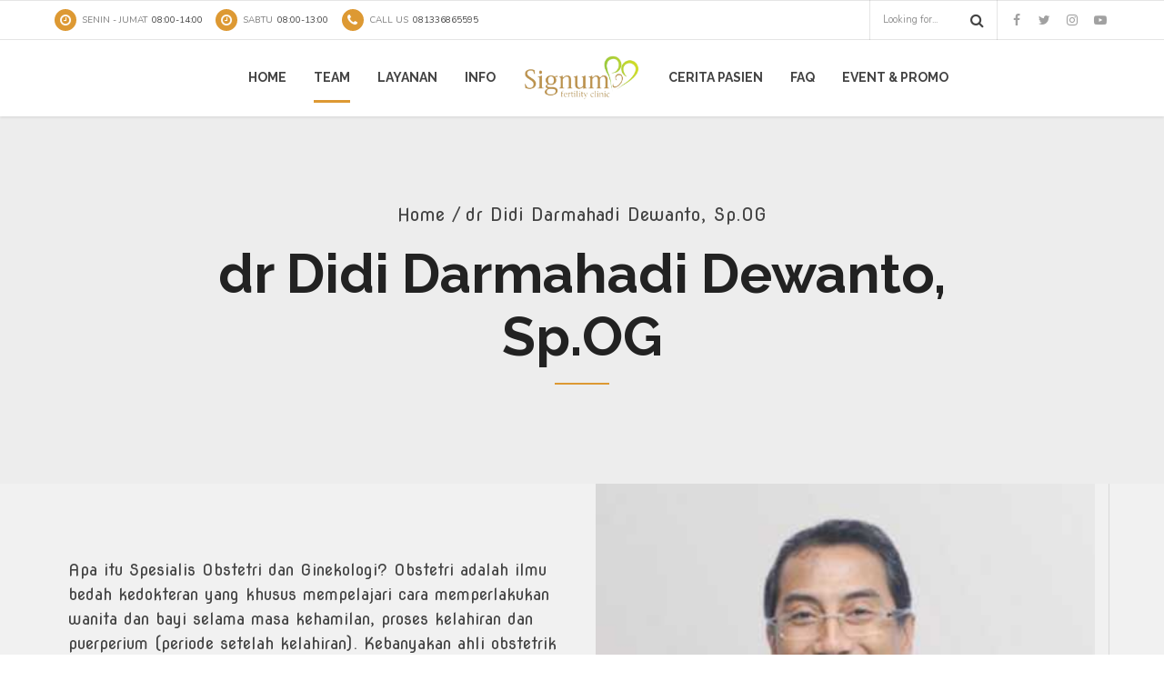

--- FILE ---
content_type: text/html; charset=UTF-8
request_url: https://www.signumfertility.com/dr-didi-darmahadi-dewanto-sp-og/
body_size: 18037
content:
<!DOCTYPE html>
<html class="no-js" lang="en-US" data-bt-theme="Medicare 1.3.2">
<head>
	
			<meta charset="UTF-8">
		<meta name="viewport" content="width=device-width, initial-scale=1, maximum-scale=1, user-scalable=no">
		<meta name="mobile-web-app-capable" content="yes">
		<meta name="apple-mobile-web-app-capable" content="yes"><title>dr Didi Darmahadi Dewanto, Sp.OG &#8211; Signumfertility.com</title>
<link rel='dns-prefetch' href='//www.signumfertility.com' />
<link rel='dns-prefetch' href='//www.googletagmanager.com' />
<link rel='dns-prefetch' href='//fonts.googleapis.com' />
<link rel='dns-prefetch' href='//s.w.org' />
<link rel="alternate" type="application/rss+xml" title="Signumfertility.com &raquo; Feed" href="https://www.signumfertility.com/feed/" />
<link rel="alternate" type="application/rss+xml" title="Signumfertility.com &raquo; Comments Feed" href="https://www.signumfertility.com/comments/feed/" />
		<script type="text/javascript">
			window._wpemojiSettings = {"baseUrl":"https:\/\/s.w.org\/images\/core\/emoji\/13.0.1\/72x72\/","ext":".png","svgUrl":"https:\/\/s.w.org\/images\/core\/emoji\/13.0.1\/svg\/","svgExt":".svg","source":{"concatemoji":"https:\/\/www.signumfertility.com\/wp-includes\/js\/wp-emoji-release.min.js?ver=5.6.16"}};
			!function(e,a,t){var n,r,o,i=a.createElement("canvas"),p=i.getContext&&i.getContext("2d");function s(e,t){var a=String.fromCharCode;p.clearRect(0,0,i.width,i.height),p.fillText(a.apply(this,e),0,0);e=i.toDataURL();return p.clearRect(0,0,i.width,i.height),p.fillText(a.apply(this,t),0,0),e===i.toDataURL()}function c(e){var t=a.createElement("script");t.src=e,t.defer=t.type="text/javascript",a.getElementsByTagName("head")[0].appendChild(t)}for(o=Array("flag","emoji"),t.supports={everything:!0,everythingExceptFlag:!0},r=0;r<o.length;r++)t.supports[o[r]]=function(e){if(!p||!p.fillText)return!1;switch(p.textBaseline="top",p.font="600 32px Arial",e){case"flag":return s([127987,65039,8205,9895,65039],[127987,65039,8203,9895,65039])?!1:!s([55356,56826,55356,56819],[55356,56826,8203,55356,56819])&&!s([55356,57332,56128,56423,56128,56418,56128,56421,56128,56430,56128,56423,56128,56447],[55356,57332,8203,56128,56423,8203,56128,56418,8203,56128,56421,8203,56128,56430,8203,56128,56423,8203,56128,56447]);case"emoji":return!s([55357,56424,8205,55356,57212],[55357,56424,8203,55356,57212])}return!1}(o[r]),t.supports.everything=t.supports.everything&&t.supports[o[r]],"flag"!==o[r]&&(t.supports.everythingExceptFlag=t.supports.everythingExceptFlag&&t.supports[o[r]]);t.supports.everythingExceptFlag=t.supports.everythingExceptFlag&&!t.supports.flag,t.DOMReady=!1,t.readyCallback=function(){t.DOMReady=!0},t.supports.everything||(n=function(){t.readyCallback()},a.addEventListener?(a.addEventListener("DOMContentLoaded",n,!1),e.addEventListener("load",n,!1)):(e.attachEvent("onload",n),a.attachEvent("onreadystatechange",function(){"complete"===a.readyState&&t.readyCallback()})),(n=t.source||{}).concatemoji?c(n.concatemoji):n.wpemoji&&n.twemoji&&(c(n.twemoji),c(n.wpemoji)))}(window,document,window._wpemojiSettings);
		</script>
		<style type="text/css">
img.wp-smiley,
img.emoji {
	display: inline !important;
	border: none !important;
	box-shadow: none !important;
	height: 1em !important;
	width: 1em !important;
	margin: 0 .07em !important;
	vertical-align: -0.1em !important;
	background: none !important;
	padding: 0 !important;
}
</style>
	<link rel='stylesheet' id='wp-block-library-css'  href='https://www.signumfertility.com/wp-includes/css/dist/block-library/style.min.css?ver=5.6.16' type='text/css' media='all'  data-viewport-units-buggyfill='ignore' /><link rel='stylesheet' id='bt_bb_dummy-css'  href='https://www.signumfertility.com/wp-content/plugins/bold-page-builder/css/front_end/dummy.css?ver=5.6.16' type='text/css' media='all'  data-viewport-units-buggyfill='ignore' /><link rel='stylesheet' id='contact-form-7-css'  href='https://www.signumfertility.com/wp-content/plugins/contact-form-7/includes/css/styles.css?ver=5.0.4' type='text/css' media='all'  data-viewport-units-buggyfill='ignore' /><link rel='stylesheet' id='boldthemes_style_css-css'  href='https://www.signumfertility.com/wp-content/themes/medicare/style.crush.css?ver=5.6.16' type='text/css' media='screen'  data-viewport-units-buggyfill='ignore' /><style id='boldthemes_style_css-inline-css' type='text/css'>
a:hover{color:#dd9933;} select,input{font-family:Nunito;} body{font-family:Nunito;} h1,h2,h3,h4,h5,h6{font-family:Raleway;} a:hover{color:#dd9933;} .btLoader{border-right:2px solid #dd9933;} .btBreadCrumbs{font-family:Nova Round;} .btPageHeadline header .dash .headline:after{background:#dd9933;} .btAccentColorBackground{background-color:#dd9933!important;} .btAleternateColorBackground{background-color:#000000!important;} .topTools .btIconWidgetIcon:hover .btIco .btIcoHolder em,.btIconWidget .btIconWidgetIcon:hover .btIco .btIcoHolder em{color:#dd9933!important;} .menuPort{font-family:Raleway;} .menuPort nav ul li a:hover{color:#dd9933!important;} .menuPort nav>ul>li.menu-item-has-children>a:before{border-bottom:6px solid #dd9933;} .btMenuHorizontal .menuPort nav>ul>li.current-menu-ancestor>a,.btMenuHorizontal .menuPort nav>ul>li.current-menu-item>a{-webkit-box-shadow:0 -3px 0 0 #dd9933 inset;box-shadow:0 -3px 0 0 #dd9933 inset;} .btMenuHorizontal .menuPort nav>ul>li>ul li.current-menu-ancestor>a,.btMenuHorizontal .menuPort nav>ul>li>ul li.current-menu-item>a{color:#dd9933!important;} .btMenuVertical nav li.current-menu-ancestor>a,.btMenuVertical nav li.current-menu-item>a{color:#dd9933!important;} .subToggler:before{color:#dd9933;} body.btMenuHorizontal .menuPort ul ul li:first-child>a{border-top:3px solid #dd9933;} body.btMenuHorizontal .menuPort>nav>ul>li.btMenuWideDropdown>ul>li>a,body.btMenuHorizontal .menuPort>nav>ul>li.btMenuWideDropdown>ul>li:first-child>a{border-top:3px solid #dd9933;} .btVerticalMenuTrigger:hover .btIco:before,.btVerticalMenuTrigger:hover .btIco:after{border-top-color:#dd9933;} .btVerticalMenuTrigger:hover .btIco .btIcoHolder:after{border-top-color:#dd9933;} @media (min-width:1200px){.btMenuVerticalOn .btVerticalMenuTrigger .btIco a:before{color:#dd9933!important;} }.topBar .widget_search button:hover:before,.topBarInMenu .widget_search button:hover:before{color:#dd9933;} .btDarkSkin .topBar .widget_search button:hover:before,.btDarkSkin .topBarInMenu .widget_search button:hover:before,.btLightSkin .btDarkSkin .topBar .widget_search button:hover:before,.btLightSkin .btDarkSkin .topBarInMenu .widget_search button:hover:before{color:#dd9933;} .btLightSkin button:hover:before,.btDarkSkin .btLightSkin button:hover:before{color:#dd9933;} .topBarInLogoAreaCell{border:0 solid #dd9933;} .topBarInLogoAreaCell .btSpecialHeaderIcon .btIconWidgetIcon .btIco .btIcoHolder:before,.topBarInLogoAreaCell .btSpecialHeaderIcon .btIconWidgetIcon .btIco .btIcoHolder:after{color:#000000;} .topTools.btTopToolsLeft .btIco .btIcoHolder{background-color:#dd9933;} .topTools.btTopToolsLeft .btIco .btIcoHolder:hover{background-color:#000000;} .topTools.btTopToolsLeft .btSpecialHeaderIcon .btIco .btIcoHolder{background-color:#000000;} .topTools.btTopToolsLeft .btSpecialHeaderIcon .btIco .btIcoHolder:hover{background-color:#dd9933;} .infoToggler:before{background-color:#dd9933;border:1px solid #dd9933;} .infoToggler:after{color:#dd9933;border:1px solid #dd9933;} .infoToggler.on:after{background-color:#dd9933;} .infoToggler.on:before{color:#dd9933;} .btSiteFooter .menu li.btPageTop a:after{color:#000000;} .btSiteFooter .menu a:hover{color:#dd9933;} .btCustomMenu ul li a:hover{color:#dd9933;} .btCustomMenu ul li.btPageTop a:after{color:#000000;} .btInlineFooterMenu.btCustomMenu ul li>a{color:#dd9933;} .btFooterWrap.btDarkSkin .btBox h4 .headline a:hover,.btFooterWrap.btLightSkin .btBox h4 .headline a:hover{color:#dd9933;} .sticky .headline{color:#dd9933;} .headline a{color:#dd9933;} .single-portfolio h1,.single-post h1,.single-portfolio h2,.single-post h2{color:#dd9933;} .portfolioItem dt,.btPortfolioSingleItemColumns dt{color:#dd9933;} .btArticleListItem.btBlogColumnView .btArticleListBodyAuthor a,.btPostSingleItemColumns .btArticleListBodyAuthor a{color:#dd9933!important;} .commentTxt p.edit-link a:hover,.commentTxt p.reply a:hover{color:#dd9933;} .btBox>h4{font-family:Nova Round;} .btBox>h4:after{background-color:#dd9933;} .btBox ul li a:hover{color:#dd9933;} .btBox.widget_calendar table caption{background:#dd9933;font-family:Raleway;} .btBox.widget_archive ul li a:hover,.btBox.widget_categories ul li a:hover,.btCustomMenu ul li a:hover{border-bottom:1px solid #dd9933;} .btDarkSkin .btBox.widget_archive ul li a:hover,.btLightSkin .btDarkSkin .btBox.widget_archive ul li a:hover,.btDarkSkin .btBox.widget_categories ul li a:hover,.btLightSkin .btDarkSkin .btBox.widget_categories ul li a:hover{border-bottom:1px solid #dd9933;} .btBox.widget_rss li a.rsswidget{font-family:Raleway;} .btBox.widget_rss li cite:before{color:#dd9933;} .btBox .btSearch button,.btBox .btSearch input[type=submit],form.woocommerce-product-search button,form.woocommerce-product-search input[type=submit]{background:#dd9933;} .btBox .btSearch button:hover,form.woocommerce-product-search button:hover{background:#a8701c;} form.wpcf7-form input[type="text"],form.wpcf7-form input[type="password"],form.wpcf7-form input[type="email"],form.wpcf7-form input[type="date"],form.wpcf7-form textarea,form.wpcf7-form .fancy-select .trigger{font-family:Nunito;} form.wpcf7-form input[type="text"]:focus,form.wpcf7-form input[type="password"]:focus,form.wpcf7-form input[type="email"]:focus,form.wpcf7-form input[type="date"]:focus,form.wpcf7-form textarea:focus,form.wpcf7-form .fancy-select .trigger.open{-webkit-box-shadow:0 0 0 2px #dd9933 inset;box-shadow:0 0 0 2px #dd9933 inset;} form.wpcf7-form p span.required:after,form.wpcf7-form p span.bt_bb_required:after{color:#dd9933!important;} form.wpcf7-form .wpcf7-submit{background-color:#dd9933;} form.wpcf7-form .wpcf7-submit:hover{background:#000000;} .fancy-select ul.options>li:hover{color:#dd9933;} .btBox .tagcloud a,.btTags ul a{background:#dd9933;} .btBox .tagcloud a:hover,.btTags ul a:hover{background:#a8701c;} .recentTweets small:before{color:#dd9933;} .btContentHolder blockquote{font-family:Nunito;} .btContentHolder table tr th,.btContentHolder table thead tr th{background:#dd9933;} .post-password-form input[type="submit"]{background:#dd9933;font-family:Raleway;} .btPagination .paging a:hover:after{background:#dd9933;} .articleSideGutter a{color:#dd9933;} .comment-respond .btnOutline button[type="submit"]{font-family:Raleway;} a#cancel-comment-reply-link{font-family:Nunito;} a#cancel-comment-reply-link:hover{color:#dd9933;} span.btHighlight{background-color:#dd9933;} a.btContinueReading{background:#dd9933;} a.btContinueReading:hover{background:#a8701c;} .btIco .btIcoHolder:before,.btIco .btIcoHolder:after{color:#dd9933;} .btDarkSkin .btTopToolsRight .btIconWidget:hover .btIco .btIcoHolder:before,.btDarkSkin .btTopToolsRight .btIconWidget:hover .btIco .btIcoHolder:after,.btLightSkin .btDarkSkin .btTopToolsRight .btIconWidget:hover .btIco .btIcoHolder:before,.btLightSkin .btDarkSkin .btTopToolsRight .btIconWidget:hover .btIco .btIcoHolder:after{color:#dd9933;} .btLightSkin .btTopToolsRight .btIconWidget:hover .btIco .btIcoHolder:before,.btLightSkin .btTopToolsRight .btIconWidget:hover .btIco .btIcoHolder:after,.btDarkSkin .btLightSkin .btTopToolsRight .btIconWidget:hover .btIco .btIcoHolder:before,.btDarkSkin .btLightSkin .btTopToolsRight .btIconWidget:hover .btIco .btIcoHolder:after{color:#dd9933;} .btIco.btIcoWhiteType .btIcoHolder em{color:#dd9933;} .btIco.btIcoFilledType.btIcoAccentColor .btIcoHolder em,.btIco.btIcoOutlineType.btIcoAccentColor:hover .btIcoHolder em{-webkit-box-shadow:0 0 0 1em #dd9933 inset;box-shadow:0 0 0 1em #dd9933 inset;} .btIco.btIcoFilledType.btIcoAccentColor:hover .btIcoHolder em,.btIco.btIcoOutlineType.btIcoAccentColor .btIcoHolder em{-webkit-box-shadow:0 0 0 1px #dd9933 inset;box-shadow:0 0 0 1px #dd9933 inset;} .btIco.btIcoFilledType.btIcoAccentColor:hover .btIcoHolder:before,.btIco.btIcoFilledType.btIcoAccentColor:hover .btIcoHolder:after,.btIco.btIcoOutlineType.btIcoAccentColor .btIcoHolder:before,.btIco.btIcoOutlineType.btIcoAccentColor .btIcoHolder:after{color:#dd9933;} .btIco.btIcoFilledType.btIcoAccentColor.btIcoBigSize:hover .btIcoHolder em,.btIco.btIcoOutlineType.btIcoAccentColor.btIcoBigSize .btIcoHolder em{-webkit-box-shadow:0 0 0 2px #dd9933 inset;box-shadow:0 0 0 2px #dd9933 inset;} .btIco.btIcoFilledType.btIcoAlterColor .btIcoHolder em,.btIco.btIcoOutlineType.btIcoAlterColor:hover .btIcoHolder em{-webkit-box-shadow:0 0 0 1em #000000 inset;box-shadow:0 0 0 1em #000000 inset;} .btIco.btIcoFilledType.btIcoAlterColor:hover .btIcoHolder em,.btIco.btIcoOutlineType.btIcoAlterColor .btIcoHolder em{-webkit-box-shadow:0 0 0 1px #000000 inset;box-shadow:0 0 0 1px #000000 inset;} .btIco.btIcoFilledType.btIcoAlterColor:hover .btIcoHolder:before,.btIco.btIcoFilledType.btIcoAlterColor:hover .btIcoHolder:after,.btIco.btIcoOutlineType.btIcoAlterColor .btIcoHolder:before,.btIco.btIcoOutlineType.btIcoAlterColor .btIcoHolder:after{color:#000000;} .btIco.btIcoFilledType.btIcoAlterColor.btIcoBigSize:hover .btIcoHolder em,.btIco.btIcoOutlineType.btIcoAlterColor.btIcoBigSize .btIcoHolder em{-webkit-box-shadow:0 0 0 2px #000000 inset;box-shadow:0 0 0 2px #000000 inset;} .btLightSkin .btIco.btIcoDefaultType.btIcoAccentColor .btIcoHolder:before,.btLightSkin .btIco.btIcoDefaultType.btIcoAccentColor .btIcoHolder:after,.btLightSkin .btIco.btIcoDefaultType.btIcoDefaultColor:hover .btIcoHolder:before,.btLightSkin .btIco.btIcoDefaultType.btIcoDefaultColor:hover .btIcoHolder:after,.btDarkSkin .btLightSkin .btIco.btIcoDefaultType.btIcoAccentColor .btIcoHolder:before,.btDarkSkin .btLightSkin .btIco.btIcoDefaultType.btIcoAccentColor .btIcoHolder:after,.btDarkSkin .btLightSkin .btIco.btIcoDefaultType.btIcoDefaultColor:hover .btIcoHolder:before,.btDarkSkin .btLightSkin .btIco.btIcoDefaultType.btIcoDefaultColor:hover .btIcoHolder:after,.btDarkSkin .btIco.btIcoDefaultType.btIcoAccentColor .btIcoHolder:before,.btDarkSkin .btIco.btIcoDefaultType.btIcoAccentColor .btIcoHolder:after,.btDarkSkin .btIco.btIcoDefaultType.btIcoDefaultColor:hover .btIcoHolder:before,.btDarkSkin .btIco.btIcoDefaultType.btIcoDefaultColor:hover .btIcoHolder:after,.btLightSkin .btDarkSkin .btIco.btIcoDefaultType.btIcoAccentColor .btIcoHolder:before,.btLightSkin .btDarkSkin .btIco.btIcoDefaultType.btIcoAccentColor .btIcoHolder:after,.btLightSkin .btDarkSkin .btIco.btIcoDefaultType.btIcoDefaultColor:hover .btIcoHolder:before,.btLightSkin .btDarkSkin .btIco.btIcoDefaultType.btIcoDefaultColor:hover .btIcoHolder:after{color:#dd9933;} .btLightSkin .btIco.btIcoDefaultType.btIcoAlterColor .btIcoHolder:before,.btLightSkin .btIco.btIcoDefaultType.btIcoAlterColor .btIcoHolder:after,.btLightSkin .btIco.btIcoDefaultType.btIcoDefaultColor:hover .btIcoHolder:before,.btLightSkin .btIco.btIcoDefaultType.btIcoDefaultColor:hover .btIcoHolder:after,.btDarkSkin .btLightSkin .btIco.btIcoDefaultType.btIcoAlterColor .btIcoHolder:before,.btDarkSkin .btLightSkin .btIco.btIcoDefaultType.btIcoAlterColor .btIcoHolder:after,.btDarkSkin .btLightSkin .btIco.btIcoDefaultType.btIcoDefaultColor:hover .btIcoHolder:before,.btDarkSkin .btLightSkin .btIco.btIcoDefaultType.btIcoDefaultColor:hover .btIcoHolder:after,.btDarkSkin .btIco.btIcoDefaultType.btIcoAlterColor .btIcoHolder:before,.btDarkSkin .btIco.btIcoDefaultType.btIcoAlterColor .btIcoHolder:after,.btDarkSkin .btIco.btIcoDefaultType.btIcoDefaultColor:hover .btIcoHolder:before,.btDarkSkin .btIco.btIcoDefaultType.btIcoDefaultColor:hover .btIcoHolder:after,.btLightSkin .btDarkSkin .btIco.btIcoDefaultType.btIcoAlterColor .btIcoHolder:before,.btLightSkin .btDarkSkin .btIco.btIcoDefaultType.btIcoAlterColor .btIcoHolder:after,.btLightSkin .btDarkSkin .btIco.btIcoDefaultType.btIcoDefaultColor:hover .btIcoHolder:before,.btLightSkin .btDarkSkin .btIco.btIcoDefaultType.btIcoDefaultColor:hover .btIcoHolder:after{color:#000000;} .btAccentColorBackground .btIco.btIcoDefaultType.btIcoDefaultColor:hover .btIcoHolder:before,.btAccentColorBackground .btIco.btIcoDefaultType.btIcoDefaultColor:hover .btIcoHolder:after{color:#000000!important;} .btIcoAccentColor span{color:#dd9933;} .btIcoAlterColor span{color:#000000;} .btIcoDefaultColor:hover span{color:#dd9933;} .btCircleIcon.btAccentColorCircle.btFilledCircle,.btCircleIcon.btAccentColorCircle.btFilledCircle:hover{border-color:#dd9933;background-color:#dd9933;} .btCircleIcon.btAccentColorCircle.btHollowCircle,.btCircleIcon.btAccentColorCircle.btHollowCircle:hover{border-color:#dd9933;color:#dd9933;} .btCircleIcon.btAlternateColorCircle.btFilledCircle,.btCircleIcon.btAlternateColorCircle.btFilledCircle:hover{border-color:#000000;background-color:#000000;} .btCircleIcon.btAlternateColorCircle.btHollowCircle,.btCircleIcon.btAlternateColorCircle.btHollowCircle:hover{border-color:#000000;color:#000000;} .btnFilledStyle.btnAccentColor,.btnOutlineStyle.btnAccentColor:hover{background-color:#dd9933;border:2px solid #dd9933;} .btnFilledStyle.btnAlternateColor,.btnOutlineStyle.btnAlternateColor:hover{background-color:#000000;border:2px solid #000000;} .btnFilledStyle.btnAccentColor:hover{background-color:#a8701c;border:2px solid #a8701c;} .btnFilledStyle.btnAlternateColor:hover{background-color:#000000;border:2px solid #000000;} .btnOutlineStyle.btnAccentColor{border:2px solid #dd9933;color:#dd9933;} .btnOutlineStyle.btnAccentColor span,.btnOutlineStyle.btnAccentColor span:before,.btnOutlineStyle.btnAccentColor a,.btnOutlineStyle.btnAccentColor .btIco a:before,.btnOutlineStyle.btnAccentColor button{color:#dd9933!important;} .btnOutlineStyle.btnAlternateColor{border:2px solid #000000;color:#000000;} .btnOutlineStyle.btnAlternateColor span,.btnOutlineStyle.btnAlternateColor span:before,.btnOutlineStyle.btnAlternateColor a,.btnOutlineStyle.btnAlternateColor .btIco a:before,.btnOutlineStyle.btnAlternateColor button{color:#000000!important;} .btnBorderlessStyle.btnAccentColor span,.btnBorderlessStyle.btnNormalColor:hover span,.btnBorderlessStyle.btnAccentColor span:before,.btnBorderlessStyle.btnNormalColor:hover span:before,.btnBorderlessStyle.btnAccentColor a,.btnBorderlessStyle.btnNormalColor:hover a,.btnBorderlessStyle.btnAccentColor .btIco a:before,.btnBorderlessStyle.btnNormalColor:hover .btIco a:before,.btnBorderlessStyle.btnAccentColor button,.btnBorderlessStyle.btnNormalColor:hover button{color:#dd9933;} .btnBorderlessStyle.btnAlternateColor span,.btnBorderlessStyle.btnAlternateColor span:before,.btnBorderlessStyle.btnAlternateColor a,.btnBorderlessStyle.btnAlternateColor .btIco a:before,.btnBorderlessStyle.btnAlternateColor button{color:#000000;} .btCounterHolder{font-family:Raleway;} .btProgressContent .btProgressAnim{background-color:#dd9933;} .btProgressBarLineStyle .btProgressContent .btProgressAnim{color:#dd9933;border-bottom:4px solid #dd9933;} .captionTxt:before{color:#dd9933;} .btPriceTable .btPriceTableHeader{background:#dd9933;} .btLightSkin .btDarkSkin .btPriceTableSticker,.btDarkSkin .btLightSkin .btDarkSkin .btPriceTableSticker{background:#000000;} .btDarkSkin .btDarkSkin .btPriceTableSticker,.btLightSkin .btDarkSkin .btDarkSkin .btPriceTableSticker{color:#dd9933;} .header .btSuperTitle{font-family:Nova Round;} .header .btSubTitle{font-family:Nunito;} .btLightSkin .btAlternateDash.btDash .dash:after,.btLightSkin .btAlternateDash.btDash .dash:before,.btDarkSkin .btLightSkin .btAlternateDash.btDash .dash:after,.btDarkSkin .btLightSkin .btAlternateDash.btDash .dash:before,.btDarkSkin .btAlternateDash.btDash .dash:after,.btDarkSkin .btAlternateDash.btDash .dash:before,.btLightSkin .btDarkSkin .btAlternateDash.btDash .dash:after,.btLightSkin .btDarkSkin .btAlternateDash.btDash .dash:before{-webkit-box-shadow:0 2px 0 0 #000000 inset;box-shadow:0 2px 0 0 #000000 inset;} .btLightSkin .btAccentDash.btDash .dash:after,.btLightSkin .btAccentDash.btDash .dash:before,.btDarkSkin .btLightSkin .btAccentDash.btDash .dash:after,.btDarkSkin .btLightSkin .btAccentDash.btDash .dash:before,.btDarkSkin .btAccentDash.btDash .dash:after,.btDarkSkin .btAccentDash.btDash .dash:before,.btLightSkin .btDarkSkin .btAccentDash.btDash .dash:after,.btLightSkin .btDarkSkin .btAccentDash.btDash .dash:before{-webkit-box-shadow:0 2px 0 0 #dd9933 inset;box-shadow:0 2px 0 0 #dd9933 inset;} .header.small .dash:after,.header.small .dash:before{-webkit-box-shadow:0 1px 0 0 #dd9933 inset;box-shadow:0 1px 0 0 #dd9933 inset;} .btGridContent .header .btSuperTitle a:hover{color:#dd9933;} .btCatFilter{font-family:Raleway;} .btCatFilter .btCatFilterItem:after{background:#dd9933;} .btCatFilter .btCatFilterItem:hover{color:#dd9933;} .btMediaBox.btQuote,.btMediaBox.btLink{background-color:#dd9933;} h4.nbs.nsPrev a:hover:before,h4.nbs.nsNext a:hover:after{background-color:#dd9933;} .btGhost h4.nbs.nsPrev a:hover:before,.btGhost h4.nbs.nsNext a:hover:after{background-color:#dd9933!important;} .slided .slick-dots li.slick-active button,.slided .slick-dots li.slick-active button:hover,.btDarkSkin .slided .slick-dots li.slick-active button,.btLightSkin .btDarkSkin .slided .slick-dots li.slick-active button,.btDarkSkin .slided .slick-dots li.slick-active button:hover,.btLightSkin .btDarkSkin .slided .slick-dots li.slick-active button:hover{background-color:#dd9933;} .btGetInfo{background:#dd9933;} .btCloseGhost .btIco .btIcoHolder:after{color:#dd9933;} .btInfoBarMeta p strong{color:#dd9933;} .btLightSkin .tabsHeader li.on span,.btDarkSkin .btLightSkin .tabsHeader li.on span,.btLightSkin .tabsHeader li.on a,.btDarkSkin .btLightSkin .tabsHeader li.on a{-webkit-box-shadow:0 -2px 0 0 #dd9933 inset;box-shadow:0 -2px 0 0 #dd9933 inset;} .btLightSkin .tabsVertical .tabAccordionTitle.on,.btDarkSkin .btLightSkin .tabsVertical .tabAccordionTitle.on,.btDarkSkin .tabsVertical .tabAccordionTitle.on,.btLightSkin .btDarkSkin .tabsVertical .tabAccordionTitle.on{background-color:#dd9933;-webkit-box-shadow:-52px 0 0 #a8701c inset;box-shadow:-52px 0 0 #a8701c inset;} .tabsVertical .tabAccordionTitle:before{color:#dd9933;} .tabAccordionTitle.on{background:#dd9933;} .btSingleLatestPostFooter a.btArticleComments{border-left:1px solid #dd9933;} .demos span{background-color:#dd9933;} .btWorkingHoursInnerLink a{background-color:#000000;} .btWorkingHoursInnerLink a:hover{background-color:#dd9933;} .btDarkSkin .btGoogleMapsWrap,.btLightSkin .btDarkSkin .btGoogleMapsWrap{background-color:#000000;} span.btInfoPaneToggler{background-color:#dd9933;} input[type="text"],input[type="password"],input[type="email"],input[type="date"],input[type="tel"],textarea,.fancy-select .trigger,.select2-container .select2-choice{font-family:Nunito;} input[type="text"]:focus,input[type="password"]:focus,input[type="email"]:focus,input[type="tel"]:focus,textarea:focus,.fancy-select .trigger.open,.select2-container.select2-dropdown-open .select2-choice{-webkit-box-shadow:0 0 0 2px #dd9933 inset;box-shadow:0 0 0 2px #dd9933 inset;} .btSpecTypeDropdown .fancy-select .trigger.open{-webkit-box-shadow:0 0 0 2px #dd9933 inset;box-shadow:0 0 0 2px #dd9933 inset;} .wCheckBox:before{background-color:#dd9933;} .btCustomList li a:before{color:#dd9933;} .btCustomList li a:hover:before{background-color:#dd9933;} .btLightSkin .btCustomList li a:hover,.btDarkSkin .btLightSkin .btCustomList li a:hover,.btDarkSkin .btCustomList li a:hover,.btLightSkin .btDarkSkin .btCustomList li a:hover{background-color:#dd9933;} .btLightSkin .btCustomList li a:hover:before,.btDarkSkin .btLightSkin .btCustomList li a:hover:before,.btDarkSkin .btCustomList li a:hover:before,.btLightSkin .btDarkSkin .btCustomList li a:hover:before{background-color:#a8701c;} div.wpcf7-validation-errors{border-color:#dd9933;color:#dd9933;} .ui-datepicker.ui-widget,.btDatePicker#ui-datepicker-div{font-family:Nunito;} .ui-datepicker.ui-widget .ui-datepicker-header{background:#dd9933;} .ui-datepicker.ui-widget tbody tr td a.ui-state-default.ui-state-active{-webkit-box-shadow:0 0 0 20px #000000 inset;box-shadow:0 0 0 20px #000000 inset;} .ui-datepicker.ui-widget tbody tr td a.ui-state-default.ui-state-highlight{-webkit-box-shadow:0 0 0 20px #dd9933 inset;box-shadow:0 0 0 20px #dd9933 inset;} .ui-datepicker.ui-widget tbody tr td a.ui-state-default.ui-state-hover{-webkit-box-shadow:0 0 0 2px #dd9933 inset;box-shadow:0 0 0 2px #dd9933 inset;color:#dd9933;} .slick-dots li.slick-active button,.slick-dots li.slick-active button:hover{background-color:#dd9933!important;} button.slick-arrow{background:#dd9933;} button.slick-arrow:hover{background-color:#dd9933;} .btLightSkin button.slick-arrow:hover,.btDarkSkin .btLightSkin button.slick-arrow:hover,.btDarkSkin button.slick-arrow:hover,.btLightSkin .btDarkSkin button.slick-arrow:hover{background-color:#dd9933;} .bt_bb_arrows_size_large button.slick-arrow:after{-webkit-box-shadow:0 0 0 1px #dd9933 inset;box-shadow:0 0 0 1px #dd9933 inset;} .bt_bb_arrows_size_large button.slick-arrow:hover:after{-webkit-box-shadow:0 0 0 1em #dd9933 inset;box-shadow:0 0 0 1em #dd9933 inset;} .bt_bb_color_scheme_2 .bt_bb_arrows_size_large button.slick-arrow:hover:before,.bt_bb_color_scheme_5 .bt_bb_arrows_size_large button.slick-arrow:hover:before{color:#dd9933;} .wpcf7-form input:not([type='checkbox']):not([type='radio']).wpcf7-submit{font-family:Nunito;background:#dd9933;} .wpcf7-form input:not([type='checkbox']):not([type='radio']).wpcf7-submit:hover{background:#a8701c!important;} .wpcf7-form .btAlterSubmit input:not([type='checkbox']):not([type='radio']).wpcf7-submit{background:#000000;} .wpcf7-form .btAlterSubmit input:not([type='checkbox']):not([type='radio']).wpcf7-submit:hover{background:#000000!important;} div.wpcf7 .btSubscribe input[type='submit']{background:#dd9933!important;} div.wpcf7 .btFooterSubscribe input[type='submit']{background:#000000!important;} div.wpcf7 .btFooterSubscribe input[type='submit']:hover{background:#000000;} .bt_bb_progress_bar_advanced>p{font-family:Raleway;} .btLightSkin .bt_bb_features_table table thead tr th,.btDarkSkin .btLightSkin .bt_bb_features_table table thead tr th{border-bottom-color:#dd9933;} .btDarkSkin .bt_bb_features_table table thead tr th,.btLightSkin .btDarkSkin .bt_bb_features_table table thead tr th{border-bottom-color:#dd9933;} .bt_bb_features_table table tbody tr td .bt_bb_features_table_yes:after{color:#dd9933;} .bt_bb_masonry_image_grid .bt_bb_grid_item .bt_bb_grid_item_inner_image:after{color:#dd9933;} .bt_bb_post_grid_loader{border-right:2px solid #dd9933;} .bt_bb_post_grid_filter{font-family:Raleway;} .bt_bb_post_grid_filter .bt_bb_post_grid_filter_item:after{background:#dd9933;} .bt_bb_post_grid_filter .bt_bb_post_grid_filter_item:hover{color:#dd9933;} .bt_bb_masonry_portfolio_grid .bt_bb_masonry_post_grid_content .bt_bb_grid_item .bt_bb_grid_item_post_content .bt_bb_grid_item_category{font-family:Nova Round;} .bt_bb_masonry_portfolio_grid .bt_bb_masonry_post_grid_content .bt_bb_grid_item .bt_bb_grid_item_post_content .bt_bb_grid_item_post_title a{color:#dd9933;} .bt_bb_masonry_portfolio_grid .bt_bb_masonry_post_grid_content .bt_bb_grid_item .bt_bb_grid_item_post_content .bt_bb_grid_item_post_title:before{background:#000000;} .bt_bb_masonry_portfolio_grid .bt_bb_masonry_post_grid_content .bt_bb_grid_item .bt_bb_grid_item_post_content .bt_bb_grid_item_meta{font-family:Nunito;} .bt_bb_masonry_portfolio_grid .bt_bb_masonry_post_grid_content .bt_bb_grid_item .bt_bb_grid_item_post_content .bt_bb_grid_item_post_share .btIco:hover .btIcoHolder:after{color:#dd9933;} .bt_bb_masonry_portfolio_tiles .bt_bb_grid_item .bt_bb_grid_item_inner .bt_bb_grid_item_inner_content .bt_bb_grid_item_post_title:before{color:#dd9933;} .bt_bb_masonry_portfolio_tiles .bt_bb_grid_item .bt_bb_grid_item_inner .bt_bb_grid_item_inner_content .bt_bb_grid_item_post_title+.bt_bb_grid_item_post_excerpt:before{background:#000000;} .bt_bb_twitter .bt_bb_twitter_item a{color:#dd9933;} .bt_bb_slider .slick-dots li.slick-active button,.bt_bb_slider .slick-dots li.slick-active button:hover,.btDarkSkin .bt_bb_slider .slick-dots li.slick-active button,.btLightSkin .btDarkSkin .bt_bb_slider .slick-dots li.slick-active button,.btDarkSkin .bt_bb_slider .slick-dots li.slick-active button:hover,.btLightSkin .btDarkSkin .bt_bb_slider .slick-dots li.slick-active button:hover{background-color:#dd9933;} .mfp-gallery button.mfp-close{color:#dd9933;} .mfp-gallery button.mfp-arrow:hover{background:#dd9933;} .btSidebar .btIconWidget .btIconWidgetContent .btIconWidgetTitle{font-family:Raleway;} .btSidebar .btIconWidget.btSpecialHeaderIcon .btIconWidgetIcon .btIco .btIcoHolder:before,.btSidebar .btIconWidget.btSpecialHeaderIcon .btIconWidgetIcon .btIco .btIcoHolder:after{color:#dd9933;} .bt_bb_before_after_image .bt_bb_before_after_image-horizontal .bt_bb_before_after_image-handle:hover{background:#dd9933;} .bt_bb_before_after_image .bt_bb_before_after_image-container.active .bt_bb_before_after_image-handle{background:#dd9933;} .bt_bb_before_after_image .bt_bb_before_after_image_block{background:#dd9933;} .bt_bb_before_after_image .bt_bb_before_after_image_block .bt_bb_before_after_image_headline{font-family:Raleway;} .bt_bb_before_after_image .bt_bb_before_after_image_block .bt_bb_before_after_image_headline:after{background:#000000;} .mptt-shortcode-wrapper .mptt-shortcode-table tbody .mptt-event-container{background-color:#dd9933;} .mptt-shortcode-wrapper .mptt-shortcode-table tbody .mptt-event-container:hover{background-color:#000000;} .btAnimNav li.btAnimNavNext:hover,.btAnimNav li.btAnimNavPrev:hover{color:#dd9933;} .headline strong.animate{color:#000000;} .headline b.animate{color:#dd9933;} p.demo_store{background-color:#dd9933;} .woocommerce .woocommerce-error,.woocommerce .woocommerce-info,.woocommerce .woocommerce-message{border-top:2px solid #dd9933;} .woocommerce .woocommerce-info a:not(.button),.woocommerce .woocommerce-message a:not(.button){color:#dd9933;} .woocommerce .woocommerce-message{border-top-color:#dd9933;} .woocommerce .woocommerce-message:before{color:#dd9933;} .woocommerce .woocommerce-info{border-top-color:#dd9933;} .woocommerce .woocommerce-info:before{color:#dd9933;} .woocommerce div.product .stock{color:#dd9933;} nav.woocommerce-pagination ul li a:focus,nav.woocommerce-pagination ul li a:hover{background:#000000;} nav.woocommerce-pagination ul li a.next,nav.woocommerce-pagination ul li a.prev{background:#dd9933;} nav.woocommerce-pagination ul li a.next:hover,nav.woocommerce-pagination ul li a.prev:hover{background:#000000;} .woocommerce #respond input#submit,.woocommerce button.button.single_add_to_cart_button,.woocommerce .button.single_add_to_cart_button,.woocommerce input.button,.woocommerce button.button,.woocommerce .widget_price_filter .price_slider_amount .button,.woocommerce p.buttons a.button,.woocommerce .woocommerce-message a.button,button[name="calc_shipping"]{color:#dd9933;border:2px solid #dd9933;} .woocommerce #respond input#submit:hover,.woocommerce a.button:hover,.woocommerce button.button:hover,.woocommerce input.button:hover,.woocommerce p.buttons a.button:hover,.widget_price_filter .price_slider_amount .button:hover{background-color:#dd9933;} .woocommerce .woocommerce-message a.button,.woocommerce a.button.wc-forward,.woocommerce #review_form .form-submit input[type="submit"]#submit,.woocommerce .shop_table.cart td.actions input[type="submit"],.woocommerce .shop_table.cart td.actions button[type="submit"],.woocommerce .login input[type="submit"],.woocommerce input.button[name="register"],.woocommerce input.button[name="save_address"],.woocommerce p.buttons a.button{background-color:#dd9933;} .woocommerce .woocommerce-message a.button:hover,.woocommerce a.button.wc-forward:hover,.woocommerce #review_form .form-submit input[type="submit"]#submit:hover,.woocommerce .shop_table.cart td.actions input[type="submit"]:hover,.woocommerce .shop_table.cart td.actions button[type="submit"]:hover,.woocommerce .login input[type="submit"]:hover,.woocommerce input.button[name="register"]:hover,.woocommerce input.button[name="save_address"]:hover,.woocommerce p.buttons a.button:hover,button[name="calc_shipping"]:hover{background-color:#a8701c;border-color:#a8701c;} .woocommerce #respond input#submit.alt,.woocommerce a.button.alt,.woocommerce button.button.alt,.woocommerce input.button.alt{background-color:#dd9933;} .woocommerce #respond input#submit.alt:hover,.woocommerce a.button.alt:hover,.woocommerce button.button.alt:hover,.woocommerce input.button.alt:hover{color:#dd9933!important;} .woocommerce #respond input#submit.alt.disabled,.woocommerce #respond input#submit.alt.disabled:hover,.woocommerce #respond input#submit.alt:disabled,.woocommerce #respond input#submit.alt:disabled:hover,.woocommerce #respond input#submit.alt:disabled[disabled],.woocommerce #respond input#submit.alt:disabled[disabled]:hover,.woocommerce a.button.alt.disabled,.woocommerce a.button.alt.disabled:hover,.woocommerce a.button.alt:disabled,.woocommerce a.button.alt:disabled:hover,.woocommerce a.button.alt:disabled[disabled],.woocommerce a.button.alt:disabled[disabled]:hover,.woocommerce button.button.alt.disabled,.woocommerce button.button.alt.disabled:hover,.woocommerce button.button.alt:disabled,.woocommerce button.button.alt:disabled:hover,.woocommerce button.button.alt:disabled[disabled],.woocommerce button.button.alt:disabled[disabled]:hover,.woocommerce input.button.alt.disabled,.woocommerce input.button.alt.disabled:hover,.woocommerce input.button.alt:disabled,.woocommerce input.button.alt:disabled:hover,.woocommerce input.button.alt:disabled[disabled],.woocommerce input.button.alt:disabled[disabled]:hover{background-color:#dd9933;} .woocommerce .star-rating span:before{color:#dd9933;} .woocommerce p.stars a[class^="star-"].active:after,.woocommerce p.stars a[class^="star-"]:hover:after{color:#dd9933;} .btLightSkin.woocommerce ul.cart_list li .headline a:hover,.btDarkSkin .btLightSkin.woocommerce ul.cart_list li .headline a:hover,.btLightSkin.woocommerce ul.product_list_widget li .headline a:hover,.btDarkSkin .btLightSkin.woocommerce ul.product_list_widget li .headline a:hover,.btDarkSkin.woocommerce ul.cart_list li .headline a:hover,.btLightSkin .btDarkSkin.woocommerce ul.cart_list li .headline a:hover,.btDarkSkin.woocommerce ul.product_list_widget li .headline a:hover,.btLightSkin .btDarkSkin.woocommerce ul.product_list_widget li .headline a:hover{color:#dd9933;} .btFooterWrap.btDarkSkin ul.cart_list li .headline a:hover,.btFooterWrap.btLightSkin ul.cart_list li .headline a:hover,.btFooterWrap.btDarkSkin ul.product_list_widget li .headline a:hover,.btFooterWrap.btLightSkin ul.product_list_widget li .headline a:hover{color:#dd9933!important;} .woocommerce .widget_shopping_cart .total,.woocommerce.widget_shopping_cart .total{border-top:2px solid #dd9933;} .woocommerce .widget_shopping_cart .cart_list li a.remove:hover,.woocommerce.widget_shopping_cart .cart_list li a.remove:hover{background-color:#dd9933;} .woocommerce .widget_price_filter .ui-slider .ui-slider-handle{background-color:#dd9933;} .woocommerce-cart .cart-collaterals .cart_totals .discount td{color:#dd9933;} .woocommerce .product_meta .posted_in:before{color:#dd9933;} .woocommerce .product_meta .posted_in a{color:#dd9933;} .woocommerce form.woocommerce-product-search input[type="submit"]{background-color:#dd9933;} td.product-remove a.remove{color:#dd9933;border:1px solid #dd9933;} td.product-remove a.remove:hover{background-color:#dd9933;} .woocommerce .wc-proceed-to-checkout a.button{border:2px solid #dd9933;} .woocommerce p.lost_password:before{color:#dd9933;} .woocommerce form.login p.lost_password a:hover{color:#dd9933;} .woocommerce header.title .edit{color:#dd9933;} .woocommerce .widget_layered_nav ul li.chosen a:hover:before,.woocommerce .widget_layered_nav_filters ul li a:hover:before{background-color:#dd9933;} a.reset_variations:hover{color:#dd9933;} .btLightSkin.woocommerce .product .headline a:hover,.btDarkSkin .btLightSkin.woocommerce .product .headline a:hover,.btDarkSkin.woocommerce .product .headline a:hover,.btLightSkin .btDarkSkin.woocommerce .product .headline a:hover{color:#dd9933;} .woocommerce a.button.wc-backward{background-color:#dd9933;} .woocommerce a.button.wc-backward:hover{background-color:#a8701c;} .woocommerce-MyAccount-navigation ul{font-family:"Raleway";} .woocommerce-MyAccount-navigation ul li a:after{background:#dd9933;} .woocommerce-MyAccount-navigation ul li a:hover{color:#dd9933;} form fieldset legend{font-family:Raleway;} .btQuoteBooking .btContactNext{background-color:#dd9933;border:2px solid #dd9933;} .btQuoteBooking .btContactNext:hover,.btQuoteBooking .btContactNext:active{background-color:#a8701c;border:2px solid #a8701c;} .btQuoteBooking .btQuoteSwitch:hover{-webkit-box-shadow:0 0 0 #dd9933 inset,0 1px 5px rgba(0,0,0,.2);box-shadow:0 0 0 #dd9933 inset,0 1px 5px rgba(0,0,0,.2);} .btQuoteBooking .btQuoteSwitch.on .btQuoteSwitchInner{background:#dd9933;} .btQuoteBooking input[type="text"],.btQuoteBooking input[type="email"],.btQuoteBooking input[type="password"],.btQuoteBooking textarea,.btQuoteBooking .fancy-select .trigger,.btQuoteBooking .dd.ddcommon .ddTitleText{font-family:Nunito;} .btQuoteBooking input[type="text"]:focus,.btQuoteBooking input[type="email"]:focus,.btQuoteBooking input[type="password"]:focus,.btQuoteBooking textarea:focus,.btQuoteBooking .fancy-select .trigger.open,.btQuoteBooking .dd.ddcommon.borderRadiusTp .ddTitleText{-webkit-box-shadow:0 0 0 2px #dd9933 inset;box-shadow:0 0 0 2px #dd9933 inset;} .btQuoteBooking .btQuoteItem textarea{font-family:Nunito;} .btQuoteBooking .ui-slider .ui-slider-handle{background:#dd9933;} .btQuoteBooking .btQuoteBookingForm .btQuoteTotal{background:#dd9933;} .btQuoteBooking .btQuoteTotalCurrency{background:#a8701c;} .btQuoteBooking .btQuoteTotalCalc{background:#a8701c;} .btQuoteBooking .btContactFieldMandatory:after{color:#dd9933;} .btQuoteBooking .btContactFieldMandatory.btContactFieldError input,.btQuoteBooking .btContactFieldMandatory.btContactFieldError textarea{border:1px solid #dd9933;-webkit-box-shadow:0 0 0 1px #dd9933 inset;box-shadow:0 0 0 1px #dd9933 inset;} .btQuoteBooking .btContactFieldMandatory.btContactFieldError .dd.ddcommon.borderRadius .ddTitleText{border:1px solid #dd9933;-webkit-box-shadow:0 0 0 1px #dd9933 inset;box-shadow:0 0 0 1px #dd9933 inset;} .btQuoteBooking .btContactFieldMandatory.btContactFieldError .dd.ddcommon.borderRadius:hover .ddTitleText{-webkit-box-shadow:0 0 0 1px #dd9933 inset,0 0 0 #dd9933 inset,0 1px 5px rgba(0,0,0,.2);box-shadow:0 0 0 1px #dd9933 inset,0 0 0 #dd9933 inset,0 1px 5px rgba(0,0,0,.2);} .btQuoteBooking .btContactFieldMandatory.btContactFieldError input:focus,.btQuoteBooking .btContactFieldMandatory.btContactFieldError textarea:focus{-webkit-box-shadow:0 0 0 1px #dd9933 inset,5px 0 0 #dd9933 inset,0 1px 5px rgba(0,0,0,.2);box-shadow:0 0 0 1px #dd9933 inset,5px 0 0 #dd9933 inset,0 1px 5px rgba(0,0,0,.2);} .btQuoteBooking .btContactFieldMandatory.btContactFieldError .dd.ddcommon.borderRadiusTp .ddTitleText{-webkit-box-shadow:0 0 0 1px #dd9933 inset,5px 0 0 #dd9933 inset,0 1px 5px rgba(0,0,0,.2);box-shadow:0 0 0 1px #dd9933 inset,5px 0 0 #dd9933 inset,0 1px 5px rgba(0,0,0,.2);} .btQuoteBooking .btSubmitMessage{color:#dd9933;} .btDatePicker .ui-datepicker-header{background-color:#dd9933;} .btQuoteBooking .btContactSubmit{background-color:#dd9933;border:2px solid #dd9933;} .btQuoteBooking .btContactSubmit:hover{background-color:#a8701c;border:2px solid #a8701c;} .btPayPalButton:hover{-webkit-box-shadow:0 0 0 #dd9933 inset,0 1px 5px rgba(0,0,0,.2);box-shadow:0 0 0 #dd9933 inset,0 1px 5px rgba(0,0,0,.2);} @media (max-width:992px){.header.small .dash:after,.header.small .dash:before{-webkit-box-shadow:0 1px 0 0 #dd9933 inset;box-shadow:0 1px 0 0 #dd9933 inset;} }@media (max-width:767px){.btArticleListItem .btArticleFooter .btShareArticle:before{background-color:#dd9933;} }
</style>
<link rel='stylesheet' id='boldthemes_style_print_css-css'  href='https://www.signumfertility.com/wp-content/themes/medicare/print.css?ver=5.6.16' type='text/css' media='print'  data-viewport-units-buggyfill='ignore' /><link rel='stylesheet' id='boldthemes_magnific-popup_css-css'  href='https://www.signumfertility.com/wp-content/themes/medicare/css/magnific-popup.css?ver=5.6.16' type='text/css' media='screen'  data-viewport-units-buggyfill='ignore' /><!--[if lte IE 9]><link rel='stylesheet' id='boldthemes_ie9_css-css'  href='https://www.signumfertility.com/wp-content/themes/medicare/css/ie9.css?ver=5.6.16' type='text/css' media='screen'  data-viewport-units-buggyfill='ignore' /><![endif]--><link rel='stylesheet' id='mona_fonts-css'  href='https://fonts.googleapis.com/css?family=Nunito%3A100%2C200%2C300%2C400%2C500%2C600%2C700%2C800%2C900%2C100italic%2C200italic%2C300italic%2C400italic%2C500italic%2C600italic%2C700italic%2C800italic%2C900italic%7CRaleway%3A100%2C200%2C300%2C400%2C500%2C600%2C700%2C800%2C900%2C100italic%2C200italic%2C300italic%2C400italic%2C500italic%2C600italic%2C700italic%2C800italic%2C900italic%7CRaleway%3A100%2C200%2C300%2C400%2C500%2C600%2C700%2C800%2C900%2C100italic%2C200italic%2C300italic%2C400italic%2C500italic%2C600italic%2C700italic%2C800italic%2C900italic%7CNunito%3A100%2C200%2C300%2C400%2C500%2C600%2C700%2C800%2C900%2C100italic%2C200italic%2C300italic%2C400italic%2C500italic%2C600italic%2C700italic%2C800italic%2C900italic%7CNova+Round%3A100%2C200%2C300%2C400%2C500%2C600%2C700%2C800%2C900%2C100italic%2C200italic%2C300italic%2C400italic%2C500italic%2C600italic%2C700italic%2C800italic%2C900italic&#038;subset=latin%2Clatin-ext&#038;ver=1.0.0' type='text/css' media='all'  data-viewport-units-buggyfill='ignore' /><link rel='stylesheet' id='jquery-ui-smoothness-css'  href='https://www.signumfertility.com/wp-content/plugins/contact-form-7/includes/js/jquery-ui/themes/smoothness/jquery-ui.min.css?ver=1.11.4' type='text/css' media='screen'  data-viewport-units-buggyfill='ignore' /><script type='text/javascript' src='https://www.signumfertility.com/wp-includes/js/jquery/jquery.min.js?ver=3.5.1' id='jquery-core-js'></script>
<script type='text/javascript' src='https://www.signumfertility.com/wp-includes/js/jquery/jquery-migrate.min.js?ver=3.3.2' id='jquery-migrate-js'></script>
<script type='text/javascript' src='https://www.signumfertility.com/wp-content/plugins/bold-page-builder/script_fe.js?ver=1' id='bt_bb_fe-js'></script>
<script type='text/javascript' src='https://www.signumfertility.com/wp-content/plugins/medicare/bt_elements.js?ver=5.6.16' id='bt_plugin_enqueue-js'></script>
<script type='text/javascript' src='https://www.signumfertility.com/wp-content/themes/medicare/js/viewport-units-buggyfill.js?ver=5.6.16' id='viewport-units-buggyfill-js'></script>
<script type='text/javascript' src='https://www.signumfertility.com/wp-content/themes/medicare/js/slick.min.js?ver=5.6.16' id='slick.min-js'></script>
<script type='text/javascript' src='https://www.signumfertility.com/wp-content/themes/medicare/js/jquery.magnific-popup.min.js?ver=5.6.16' id='jquery.magnific-popup.min-js'></script>
<script type='text/javascript' src='https://www.signumfertility.com/wp-content/themes/medicare/js/iscroll.js?ver=5.6.16' id='iscroll-js'></script>
<script type='text/javascript' src='https://www.signumfertility.com/wp-content/themes/medicare/js/fancySelect.js?ver=5.6.16' id='fancySelect-js'></script>
<!--[if lte IE 9]><script type='text/javascript' src='https://www.signumfertility.com/wp-content/themes/medicare/js/html5shiv.min.js?ver=5.6.16' id='html5shiv.min-js'></script>
<![endif]--><!--[if lte IE 9]><script type='text/javascript' src='https://www.signumfertility.com/wp-content/themes/medicare/js/respond.min.js?ver=5.6.16' id='respond.min-js'></script>
<![endif]--><script type='text/javascript' src='https://www.signumfertility.com/wp-content/themes/medicare/js/modernizr.custom.js?ver=5.6.16' id='boldthemes_modernizr_js-js'></script>
<script type='text/javascript' src='https://www.signumfertility.com/wp-content/themes/medicare/js/viewport-units-buggyfill.hacks.js?ver=5.6.16' id='boldthemes_buggyfill_hacks_js-js'></script>
<script type='text/javascript' src='https://www.signumfertility.com/wp-content/themes/medicare/js/misc.js?ver=5.6.16' id='boldthemes_misc_js-js'></script>
<script type='text/javascript' src='https://www.signumfertility.com/wp-content/themes/medicare/js/header.misc.js?ver=5.6.16' id='boldthemes_header_js-js'></script>
<script type='text/javascript' src='https://www.signumfertility.com/wp-content/themes/medicare/js/dir.hover.js?ver=5.6.16' id='boldthemes_dirhover_js-js'></script>
<script type='text/javascript' src='https://www.signumfertility.com/wp-content/themes/medicare/js/sliders.js?ver=5.6.16' id='boldthemes_sliders_js-js'></script>

<!-- Google tag (gtag.js) snippet added by Site Kit -->
<!-- Google Analytics snippet added by Site Kit -->
<script type='text/javascript' src='https://www.googletagmanager.com/gtag/js?id=GT-PLHHRK3W' id='google_gtagjs-js' async></script>
<script type='text/javascript' id='google_gtagjs-js-after'>
window.dataLayer = window.dataLayer || [];function gtag(){dataLayer.push(arguments);}
gtag("set","linker",{"domains":["www.signumfertility.com"]});
gtag("js", new Date());
gtag("set", "developer_id.dZTNiMT", true);
gtag("config", "GT-PLHHRK3W");
 window._googlesitekit = window._googlesitekit || {}; window._googlesitekit.throttledEvents = []; window._googlesitekit.gtagEvent = (name, data) => { var key = JSON.stringify( { name, data } ); if ( !! window._googlesitekit.throttledEvents[ key ] ) { return; } window._googlesitekit.throttledEvents[ key ] = true; setTimeout( () => { delete window._googlesitekit.throttledEvents[ key ]; }, 5 ); gtag( "event", name, { ...data, event_source: "site-kit" } ); }; 
</script>
<link rel="https://api.w.org/" href="https://www.signumfertility.com/wp-json/" /><link rel="alternate" type="application/json" href="https://www.signumfertility.com/wp-json/wp/v2/pages/5007" /><link rel="EditURI" type="application/rsd+xml" title="RSD" href="https://www.signumfertility.com/xmlrpc.php?rsd" />
<link rel="wlwmanifest" type="application/wlwmanifest+xml" href="https://www.signumfertility.com/wp-includes/wlwmanifest.xml" /> 
<meta name="generator" content="WordPress 5.6.16" />
<link rel="canonical" href="https://www.signumfertility.com/dr-didi-darmahadi-dewanto-sp-og/" />
<link rel='shortlink' href='https://www.signumfertility.com/?p=5007' />
<link rel="alternate" type="application/json+oembed" href="https://www.signumfertility.com/wp-json/oembed/1.0/embed?url=https%3A%2F%2Fwww.signumfertility.com%2Fdr-didi-darmahadi-dewanto-sp-og%2F" />
<link rel="alternate" type="text/xml+oembed" href="https://www.signumfertility.com/wp-json/oembed/1.0/embed?url=https%3A%2F%2Fwww.signumfertility.com%2Fdr-didi-darmahadi-dewanto-sp-og%2F&#038;format=xml" />
<meta name="generator" content="Site Kit by Google 1.159.0" />
<!-- Google Analytics by Lara - https://www.xtraorbit.com/wordpress-google-analytics-dashboard-widget/ -->
<script async src="https://www.googletagmanager.com/gtag/js?id=UA-150394757-1"></script>
<script>
  window.dataLayer = window.dataLayer || [];
  function gtag(){dataLayer.push(arguments);}
  gtag('js', new Date());
  gtag('config', 'UA-150394757-1', { 'anonymize_ip': true });
</script>
	
<script>window.BoldThemesURI = "https://www.signumfertility.com/wp-content/themes/medicare"; window.BoldThemesAJAXURL = "https://www.signumfertility.com/wp-admin/admin-ajax.php";window.boldthemes_text = [];window.boldthemes_text.previous = 'previous';window.boldthemes_text.next = 'next';</script><style>h1, h2, h3 { letter-spacing: 0 !important; } .btPageHeadline { text-align: center; } .btPageHeadline .header { margin-right: auto; margin-left: auto; } .btPageHeadline header .dash .headline:after { margin-right: auto; margin-left: auto; } .btCircleImage { border: 0 !important; }</style><script>
  (function(i,s,o,g,r,a,m){i['GoogleAnalyticsObject']=r;i[r]=i[r]||function(){
  (i[r].q=i[r].q||[]).push(arguments)},i[r].l=1*new Date();a=s.createElement(o),
  m=s.getElementsByTagName(o)[0];a.async=1;a.src=g;m.parentNode.insertBefore(a,m)
  })(window,document,'script','//www.google-analytics.com/analytics.js','ga');

  ga('create', 'UA-58789278-10', 'auto');
  ga('send', 'pageview');

</script>
<!-- Facebook Pixel Code -->
<script type='text/javascript'>
!function(f,b,e,v,n,t,s){if(f.fbq)return;n=f.fbq=function(){n.callMethod?
n.callMethod.apply(n,arguments):n.queue.push(arguments)};if(!f._fbq)f._fbq=n;
n.push=n;n.loaded=!0;n.version='2.0';n.queue=[];t=b.createElement(e);t.async=!0;
t.src=v;s=b.getElementsByTagName(e)[0];s.parentNode.insertBefore(t,s)}(window,
document,'script','https://connect.facebook.net/en_US/fbevents.js');
</script>
<!-- End Facebook Pixel Code -->
<script type='text/javascript'>
  fbq('init', '2664837106892855', [], {
    "agent": "wordpress-5.6.16-1.7.25"
});
</script><script type='text/javascript'>
  fbq('track', 'PageView', []);
</script>
<!-- Facebook Pixel Code -->
<noscript>
<img height="1" width="1" style="display:none" alt="fbpx"
src="https://www.facebook.com/tr?id=2664837106892855&ev=PageView&noscript=1" />
</noscript>
<!-- End Facebook Pixel Code -->
<link rel="icon" href="https://www.signumfertility.com/wp-content/uploads/2021/04/cropped-signum-32x32.png" sizes="32x32" />
<link rel="icon" href="https://www.signumfertility.com/wp-content/uploads/2021/04/cropped-signum-192x192.png" sizes="192x192" />
<link rel="apple-touch-icon" href="https://www.signumfertility.com/wp-content/uploads/2021/04/cropped-signum-180x180.png" />
<meta name="msapplication-TileImage" content="https://www.signumfertility.com/wp-content/uploads/2021/04/cropped-signum-270x270.png" />
<meta name="google-site-verification" content="V10W9Ksteq4LqvoQUJQNvbwbQsZ9YQ3VxARHUcfTX7A" />	
</head>

<body class="page-template-default page page-id-5007 bodyPreloader btMenuCenterEnabled btStickyEnabled btLightSkin btMenuGutter btCapitalizeMainMenuItems btSoftRoundedButtons btNoSidebar elementor-default elementor-kit-6015" data-autoplay="0" id="btBody" >


<div class="btPageWrap" id="top">
	
    <header class="mainHeader btClear">
						<div class="topBar btClear">
					<div class="topBarPort btClear">
												<div class="topTools btTopToolsLeft btTextLeft">
							<span class="btIconWidget "><span class="btIconWidgetIcon"><span class="btIco " ><span  data-ico-fa="&#xf017;" class="btIcoHolder"><em></em></span></span></span><span class="btIconWidgetContent"><span class="btIconWidgetTitle">Senin - Jumat</span><span class="btIconWidgetText">08:00-14:00</span></span></span><span class="btIconWidget "><span class="btIconWidgetIcon"><span class="btIco " ><span  data-ico-fa="&#xf017;" class="btIcoHolder"><em></em></span></span></span><span class="btIconWidgetContent"><span class="btIconWidgetTitle">Sabtu</span><span class="btIconWidgetText">08:00-13:00</span></span></span><span class="btIconWidget "><span class="btIconWidgetIcon"><span class="btIco " ><span  data-ico-fa="&#xf095;" class="btIcoHolder"><em></em></span></span></span><span class="btIconWidgetContent"><span class="btIconWidgetTitle">Call us</span><span class="btIconWidgetText"> 081336865595</span></span></span>						</div><!-- /ttLeft -->
																		<div class="topTools btTopToolsRight btTextRight">
							<div class="btTopBox widget_search"><div class="btSearch">
			<div class="btSearchInner" role="search">
				<div class="btSearchInnerContent">
					<form action="https://www.signumfertility.com/" method="get"><input type="text" name="s" placeholder="Looking for..." class="untouched">
					<button type="submit" data-icon="&#xf105;"></button>
					</form>
				</div>
			</div></div></div><a href="https://www.facebook.com/klinikfertilitas.signum" target="_blank" class="btIconWidget "><span class="btIconWidgetIcon"><span class="btIco " ><span  data-ico-fa="&#xf09a;" class="btIcoHolder"><em></em></span></span></span></a><a href="https://twitter.com/signumfertility" target="_blank" class="btIconWidget "><span class="btIconWidgetIcon"><span class="btIco " ><span  data-ico-fa="&#xf099;" class="btIcoHolder"><em></em></span></span></span></a><a href="https://www.instagram.com/signumfertility/" target="_parent" class="btIconWidget "><span class="btIconWidgetIcon"><span class="btIco " ><span  data-ico-fa="&#xf16d;" class="btIcoHolder"><em></em></span></span></span></a><a href="https://www.youtube.com/channel/UCZfoYCZ5P3Im8e3ndM2Hs-g" target="" class="btIconWidget "><span class="btIconWidgetIcon"><span class="btIco " ><span  data-ico-fa="&#xf16a;" class="btIcoHolder"><em></em></span></span></span></a>						</div><!-- /ttRight -->
											</div><!-- /topBarPort -->
				</div><!-- /topBar -->
			        <div class="port">
			<div class="menuHolder btClear">
				<span class="btVerticalMenuTrigger">&nbsp;<span class="btIco btIcoSmallSize btIcoDefaultColor btIcoDefaultType" ><a href="#"  data-ico-fa="&#xf0c9;" class="btIcoHolder"><em></em></a></span></span>
				<span class="btHorizontalMenuTrigger">&nbsp;<span class="btIco btIcoSmallSize btIcoDefaultColor btIcoDefaultType" ><a href="#"  data-ico-fa="&#xf0c9;" class="btIcoHolder"><em></em></a></span></span>
				<div class="logo">
					<span>
						<a href="https://www.signumfertility.com/"><img class="btMainLogo" data-hw="2.3708513708514" src="http://www.signumfertility.com/wp-content/uploads/2021/04/signum-png.png" alt="Signumfertility.com"></a>					</span>
				</div><!-- /logo -->
				
				<div class="menuPort">
											<nav>
						<ul id="menu-main-menu" class="menu"><li id="menu-item-1416" class="menu-item menu-item-type-post_type menu-item-object-page menu-item-home menu-item-1416"><a href="https://www.signumfertility.com/">Home</a></li><li id="menu-item-1385" class="menu-item menu-item-type-post_type menu-item-object-page current-menu-ancestor current-menu-parent current_page_parent current_page_ancestor menu-item-has-children menu-item-1385"><a href="https://www.signumfertility.com/team/">Team</a><ul class="sub-menu"><li id="menu-item-5005" class="menu-item menu-item-type-post_type menu-item-object-page menu-item-5005"><a href="https://www.signumfertility.com/dr-maya-s-kamaroekmi-sp-og-kfer/">dr Maya S Kamaroekmi, Sp.OG K(FER)</a></li><li id="menu-item-5020" class="menu-item menu-item-type-post_type menu-item-object-page current-menu-item page_item page-item-5007 current_page_item menu-item-5020"><a href="https://www.signumfertility.com/dr-didi-darmahadi-dewanto-sp-og/" aria-current="page">dr Didi Darmahadi Dewanto, Sp.OG</a></li><li id="menu-item-5004" class="menu-item menu-item-type-post_type menu-item-object-page menu-item-5004"><a href="https://www.signumfertility.com/dr-s-henry-wibowo-sp-and-kfer/">dr S Henry Wibowo, Sp.And K(FER)</a></li></ul></li><li id="menu-item-4808" class="menu-item menu-item-type-post_type menu-item-object-page menu-item-has-children menu-item-4808"><a href="https://www.signumfertility.com/layanan/">LAYANAN</a><ul class="sub-menu"><li id="menu-item-4970" class="menu-item menu-item-type-post_type menu-item-object-page menu-item-4970"><a href="https://www.signumfertility.com/pengobatan-wanita/">Pengobatan Wanita</a></li><li id="menu-item-4971" class="menu-item menu-item-type-post_type menu-item-object-page menu-item-4971"><a href="https://www.signumfertility.com/pengobatan-pria/">Pengobatan Pria</a></li><li id="menu-item-4925" class="menu-item menu-item-type-post_type menu-item-object-page menu-item-4925"><a href="https://www.signumfertility.com/icsi/">ICSI</a></li><li id="menu-item-4926" class="menu-item menu-item-type-post_type menu-item-object-page menu-item-4926"><a href="https://www.signumfertility.com/ivf/">IVF</a></li><li id="menu-item-4924" class="menu-item menu-item-type-post_type menu-item-object-page menu-item-4924"><a href="https://www.signumfertility.com/fertility-preservation/">Fertility Cryopreservation</a></li><li id="menu-item-4927" class="menu-item menu-item-type-post_type menu-item-object-page menu-item-4927"><a href="https://www.signumfertility.com/layanan/iui/">IUI</a></li><li id="menu-item-4959" class="menu-item menu-item-type-post_type menu-item-object-page menu-item-4959"><a href="https://www.signumfertility.com/laparoskopi/">Laparoskopi</a></li><li id="menu-item-4962" class="menu-item menu-item-type-post_type menu-item-object-page menu-item-4962"><a href="https://www.signumfertility.com/mesa-pesa-tesa-tese/">MESA, PESA, TESA &#038; TESE</a></li></ul></li><li id="menu-item-4720" class="menu-item menu-item-type-custom menu-item-object-custom menu-item-4720"><a href="http://www.signumfertility.com/info-untuk-anda-2/">INFO</a></li><li id="menu-item-5047" class="menu-item menu-item-type-post_type menu-item-object-page menu-item-5047"><a href="https://www.signumfertility.com/cerita-pasien/">CERITA PASIEN</a></li><li id="menu-item-1391" class="menu-item menu-item-type-post_type menu-item-object-page menu-item-1391"><a href="https://www.signumfertility.com/faq/">FAQ</a></li><li id="menu-item-4807" class="menu-item menu-item-type-post_type menu-item-object-page menu-item-4807"><a href="https://www.signumfertility.com/event-promo/">EVENT &#038; PROMO</a></li>
</ul>					</nav>
				</div><!-- .menuPort -->
				
			</div><!-- /menuHolder -->
		</div><!-- /port -->
		
    </header><!-- /.mainHeader -->
	
	<div class="btContentWrap btClear">
				<section class="boldSection bottomSemiSpaced btPageHeadline gutter  topSemiSpaced" style="background-image:url()"><div class="port"><header class="header btClear extralarge" ><div class="btBreadCrumbs"><nav><ul><li><a href="https://www.signumfertility.com/">Home</a></li>dr Didi Darmahadi Dewanto, Sp.OG</ul></nav></div><div class="dash"><h1><span class="headline">dr Didi Darmahadi Dewanto, Sp.OG</span></h1></div></header></div></section>		<div class="btContentHolder">
			<div class="btContent">	<div class="bt_bb_wrapper"><section id="bt_section69612cfd2a4b0"  class="boldSection gutter inherit" style="background-color:#f1f1f1;"><div class="port"><div class="boldCell"><div class="boldCellInner"><div class="boldRow  " ><div class="boldRowInner"><div class="rowItem col-md-6 col-sm-12 btTextLeft animate animate-fadein inherit"  ><div class="rowItemContent" ><div class="btClear btSeparator bottomSpaced noBorder" ><hr></div><header class="header btClear large  btNormalDash" ><div class="btSuperTitle">Apa itu Spesialis Obstetri dan Ginekologi? Obstetri adalah ilmu bedah kedokteran yang khusus mempelajari cara memperlakukan wanita dan bayi selama masa kehamilan, proses kelahiran dan puerperium (periode setelah kelahiran). Kebanyakan ahli obstetrik juga merupakan ginekolog. Sedangkan Ginekologi berasal dari kata Gynaecology . Secara umum ginekologi adalah ilmu yang mempelajari kewanitaan. (science of women). Namun secara khusus adalah ilmu yang mempelajari dan menangani kesehatan alat reproduksi wanita (organ kandungan yang terdiri atas rahim, vagina dan indung telur)</div></header><div class="btClear btSeparator topSmallSpaced bottomSmallSpaced border" ><hr></div><div class="btClear btSeparator bottomExtraSmallSpaced noBorder" ><hr></div><div class="boldRow boldInnerRow  " ><div class="rowItem rowInnerItem col-md-12  btTextLeft"  ><div class="rowItemContent"><div class="btText" ><h3>Apa bedanya obstetri dan ginekologi?</h3>
<p>Obstetri adalah cabang ilmu kedokteran yang khusus mempelajari kehamilanan dan persalinan. Sedangkan ginekologi adalah cabang ilmu kedokteran yang khusus mempelajari masalah reproduksi wanita.</p>
<p>Meski begitu, kedua cabang ilmu ini memiliki lingkup kerja yang masuk dalam dua masalah kesehatan terbesar pada wanita. Oleh sebab itu, spesialisasi kedua cabang ilmu ini digabung dalam satu keahlian yang disebut dengan istilah Obgyn. Di Indonesia, gelar spesialis Obestetri &amp; Ginekologi (SpOG), atau yang lebih dikenal dengan sebutan dokter kandungan.</p>
<h3>Apa saja yang dilakukan oleh ahli obstetri?</h3>
<p>Selama kehamilan, ahli obstetri akan melakukan beragam pemeriksaan, di antaranya:</p>
<ul>
<li>Memeriksa kondisi kesehatan yang sekiranya bisa menimbulkan masalah selama kehamilan atau mempengaruhi kesehatan bayi, seperti tekanan darah tinggi, diabetes, risiko infeksi, ataupun kelainan genetik.</li>
<li>Memantau kondisi janin Anda, termasuk rutin melakukan tes USG.<br />
Memberikan saran tentang diet, olahraga, dan tips sehat lainnya yang sesuai dengan kebutuhan Anda.</li>
<li>Membantu Anda mengatasi morning sickness, sakit punggung dan kaki, serta berbagai keluhan kehamilan lainnya.</li>
<li>Menangani masalah seputar proses persalinan serta komplikasinya, misalnya perdarahan saat atau setelah persalinan, ruptur uteri, sepsis, kelahiran prematur, solusio plasenta, preeklampsia, dan lain sebagainya.</li>
</ul>
<p>Frekuensi waktu berkunjung ke ahli obstetri biasanya beragam pada setiap wanita. Pasalnya ini tergantung anjuran dokter yang menangani kondisi Anda. Namun, biasanya dokter akan merekomendasikan pasiennya melakukan kunjungan rutin setiap trimester.</p>
</div></div></div></div><div class="btClear btSeparator topSmallSpaced bottomSpaced border bt_bb_hidden_xs bt_bb_hidden_ms bt_bb_hidden_sm" ><hr></div><div class="btClear btSeparator topSmallSpaced noBorder bt_bb_hidden_md bt_bb_hidden_lg" ><hr></div></div></div><div class="rowItem btRightBorder col-md-6 col-sm-12 btTextCenter animate animate-fadein btTopVertical"  ><div class="rowItemContent" ><div class="bpgPhoto btTextCenter" ><div class = "btImage"><img src="https://www.signumfertility.com/wp-content/uploads/2021/04/dr-didi.jpg" alt="" ></div></div><div class="btClear btSeparator topSmallSpaced bottomSmallSpaced border" ><hr></div><div class="btClear btSeparator topSmallSpaced bottomSmallSpaced border" ><hr></div><div class="boldRow boldInnerRow  " ><div class="rowItem rowInnerItem col-md-12  btTextLeft"  ><div class="rowItemContent"><div class="btText" ><h3>Apa saja yang dilakukan oleh ahli ginekologi?</h3>
<p>Banyak perempuan, dewasa dan muda, yang sering mengeluhkan adanya masalah pada sistem reproduksi mereka. Nah, di sinilah peran spesialis ginekologi untuk membantu Anda. Ahli ginekologi akan membantu Anda dalam mendiagnosis masalah kesehatan organ reproduksi, pemeriksaan, hingga perawatannya.</p>
<h3>Beberapa pelayanan yang bisa ditangani antara lain:</h3>
<p>Masalah yang berhubungan dengan vulva dan vagina seperti vulvovaginitis dan perdarahan nonmenstrual, serta keputihan.<br />
Masalah yang berhubungan dengan indung telur dan tuba falopi seperti endometriosis, PCOS, hingga kista atau tumor pada indung telur.<br />
Serta masalah seputar menstruasi, seperti menstruasi tidak teratur, PMS yang terasa amat sakit, hingga menopause.<br />
Kapan perlu konsultasi ke ahli obstetri dan ginekologi?<br />
Selain masalah kehamilan dan organ reproduksi wanita, Anda disarankan untuk berkonsultasi dengan dokter kandungan jika:</p>
<ul>
<li>Memiliki masalah kesuburan dan ingin melakukan program kehamilan.</li>
<li>Memiliki kehamilan berisiko tinggi, misalnya pada ibu hamil yang memiliki riwayat penyakit diabetes dan darah tinggi.</li>
<li>Kehamilan di usia tua.</li>
<li>Pemeriksaan untuk persiapan pranikah.</li>
<li>Pemeriksaan papsmear.</li>
</ul>
</div></div></div></div><div class="btClear btSeparator topSmallSpaced bottomSpaced border bt_bb_hidden_xs bt_bb_hidden_ms bt_bb_hidden_sm" ><hr></div></div></div></div></div></div></div></div></section><section id="bt_section69612cfd2c688"  class="boldSection bottomExtraSpaced gutter inherit" ><div class="port"><div class="boldCell"><div class="boldCellInner"><div class="boldRow  " ><div class="boldRowInner"><div class="rowItem col-md-12 col-ms-12  btTextCenter inherit"  ><div class="rowItemContent" ><div class="btIconImageRow btIconsHalfHoverPosition" ><span class="btIco btIcoFilledType btIcoBigSize btIcoAccentColor   " ><span  data-ico-cs="&#xe9f3;" class="btIcoHolder"><em></em></span></span></div><div class="btClear btSeparator bottomSemiSpaced noBorder" ><hr></div></div></div></div></div><div class="boldRow  " ><div class="boldRowInner"><div class="rowItem col-md-12 col-ms-12  btTextCenter animate animate-fadein inherit"  ><div class="rowItemContent" ><header class="header btClear medium  btNormalDash" ><div class="dash"><h3><span class="headline">dr Didi Darmahadi Dewanto, Sp.OG bisa memberikan pelayanan</span></h3></div></header><div class="btClear btSeparator topSmallSpaced bottomSmallSpaced border" ><hr></div></div></div></div></div><div class="boldRow  " ><div class="boldRowInner"><div class="rowItem col-md-12 col-ms-12  btTextCenter animate animate-fadein animate-moveup inherit"  ><div class="rowItemContent" ><div class="btClear btSeparator bottomSemiSpaced noBorder" ><hr></div><div class="bt_bb_content_slider bt_bb_gap_large bt_bb_arrows_size_no_arrows bt_bb_show_dots_below bt_bb_height_auto bt_bb_multiple_slides"><div class="slick-slider"  data-slick='{ "lazyLoad": "progressive", "cssEase": "ease-out", "speed": "600", "prevArrow": "", "nextArrow": "", "adaptiveHeight": true, "dots": true,"slidesToShow": 4, "responsive": [{ "breakpoint": 480, "settings": { "slidesToShow": 1, "slidesToScroll": 1 } },{ "breakpoint": 768, "settings": { "slidesToShow": 2, "slidesToScroll": 2 } },{ "breakpoint": 920, "settings": { "slidesToShow": 3, "slidesToScroll": 3 } }]}' ><div class="bt_bb_content_slider_item" style=""><div class="bt_bb_content_slider_item_content content"><div class="servicesItem  btIcoAlterColorIcon btIcoBigSizeIcon  "><div class="sIcon"><span class="btIco btIcoBigSize btIcoDefaultType btIcoAlterColor" ><span  data-ico-cs="&#xe9f3;" class="btIcoHolder"><em></em></span></span></div><div class="sTxt"><header class="header btClear small" ><div class="dash"><h4><span class="headline">Poli Obgyn</span></h4></div></header><p>konsultasikan kehamilan anda di Poli kandungan</p></div></div></div></div><div class="bt_bb_content_slider_item" style=""><div class="bt_bb_content_slider_item_content content"><div class="servicesItem  btIcoAlterColorIcon btIcoBigSizeIcon  "><div class="sIcon"><span class="btIco btIcoBigSize btIcoDefaultType btIcoAlterColor" ><span  data-ico-cs="&#xe9f3;" class="btIcoHolder"><em></em></span></span></div><div class="sTxt"><header class="header btClear small" ><div class="dash"><h4><span class="headline">Konsultan Ferlitilas</span></h4></div></header><p>konsultasikan keinginan anda memiliki buah hati</p></div></div></div></div><div class="bt_bb_content_slider_item" style=""><div class="bt_bb_content_slider_item_content content"><div class="servicesItem  btIcoAlterColorIcon btIcoBigSizeIcon  "><div class="sIcon"><span class="btIco btIcoBigSize btIcoDefaultType btIcoAlterColor" ><span  data-ico-cs="&#xe9f3;" class="btIcoHolder"><em></em></span></span></div><div class="sTxt"><header class="header btClear small" ><div class="dash"><h4><span class="headline">Konsultasi KB</span></h4></div></header><p>konsultasi keluarga berencana</p></div></div></div></div><div class="bt_bb_content_slider_item" style=""><div class="bt_bb_content_slider_item_content content"><div class="servicesItem  btIcoAlterColorIcon btIcoBigSizeIcon  "><div class="sIcon"><span class="btIco btIcoBigSize btIcoDefaultType btIcoAlterColor" ><span  data-ico-cs="&#xe9f3;" class="btIcoHolder"><em></em></span></span></div><div class="sTxt"><header class="header btClear small" ><div class="dash"><h4><span class="headline">Membantu persalinan</span></h4></div></header><p>Kami membantu proses persalinan baik itu persalinan normal maupun operasi</p></div></div></div></div></div></div></div></div></div></div></div></div></div></section><section id="bt_section69612cfd2dfe8"  class="boldSection topSpaced bottomSpaced btDarkSkin gutter inherit" style="background: linear-gradient(to right, rgba(130,190,66,1) 0%,rgba(48,178,210,1) 50%,rgba(28,76,147,1) 100%);"><div class="port"><div class="boldCell"><div class="boldCellInner"><div class="boldRow  " ><div class="boldRowInner"><div class="rowItem col-md-8 col-ms-12 btTextLeft animate animate-fadein inherit"  ><div class="rowItemContent" ><div class="btClear btSeparator bottomSemiSpaced noBorder" ><hr></div><header class="header btClear large btDash topDash  btAlternateDash" ><div class="btSuperTitle">Official CV and Awards</div><div class="dash"><h2><span class="headline"><s>Lebih dekat</s> dengan dr Didi Darmahadi Dewanto, Sp.OG</span></h2></div></header><div class="btClear btSeparator bottomSmallSpaced noBorder" ><hr></div><div class="btTabs tabsHorizontal " "><ul class="tabsHeader"><li><span>Work experience</span></li><li><span>Education</span></li><li><span>Certifications</span></li></ul><div class="tabPanes tabPanesTabs"><div class="tabPane">
			<div class="tabAccordionContent"><ul>
<li><strong>1997 – 2000</strong>                Public Health Service Officer at Ardimulyo, Malang, Jawa Timur, Indonesia</li>
<li><strong>1999 – 2005</strong>                Medical Officer PT Indosat East Java Bali Nusra Region, Surabaya</li>
<li><strong>2000 – 2005</strong>                Assistant Obstetrics  and Gynecology, Department of Obstetrics and Gynecology, Dr Soetomo Hospital Surabaya, Indonesia</li>
<li><strong>June 2005</strong>                     Obstetrician and Gynecologist in PT Badak NGL Hospital, Bontang, Kalimantan Timur, Indonesia</li>
<li><strong>2005 – Now</strong>                  Obstetrician and Gynecologist in Husada Utama Hospital, Surabaya, Indonesia</li>
<li><strong>2005 – Now</strong>                  Visitor Doctor at Sitti Aisyah Maternity Hospital and Bunda Maternity Hospital, Surabaya, Indonesia</li>
</ul>
</div>
		</div><div class="tabPane">
			<div class="tabAccordionContent"><ul>
<li><strong>1976 – 1982   </strong>               Elementary School, SDK Santo Yosef, Surabaya, Indonesia</li>
<li><strong>1982 – 1985 </strong>                 Junior High School, SMPN 1, Surabaya, Indonesia</li>
<li><strong>1985 – 1988</strong>                  Senior  High School, SMAN 1, Surabaya, Indonesia</li>
<li><strong>1990 – 1997</strong>                  Medical School, Airlangga University, Surabaya, Indonesia</li>
<li><strong>2001 -1005 </strong>                   Residence Obstetric and Gynecology Department of Obstetric and Gynecology, Dr Soetomo Hospital, Airlangga University, Surabaya, Indonesia</li>
<li><strong>2005     </strong>                          National Board of Obstetric and Gynecology, Colegium Obstetric and Gynecology, Jakarta, Indonesia</li>
</ul>
</div>
		</div><div class="tabPane">
			<div class="tabAccordionContent"><ul>
<li><strong>April 2009</strong>                      Biennial Conference (Interim) of Asia Ocenia Research Organization on Genital Infection &amp; Neoplasia (AOGIN), Hyatt Regency, Kolkata, India</li>
<li><strong>July 2009</strong>                        Early Pregnancy Loss, POGI, Surabaya, Indonesia</li>
<li><strong>October 2009</strong>                Advanced Gynecologic Surgical Skill, The Asia Pacific Conference of Gynecologic Surgery, Jakarta, Indonesia</li>
<li><strong>November  2010</strong>          The Role of Ultrasound in Reducing Material &amp; Perinatal Morbidity &amp; Mortality, 4<sup>th  </sup>iSUOG Approved Course  Indonesia, Semarang, Indonesia</li>
<li><strong>Januari 2011 </strong>                 Pertemuan Ilmiah Berkala V Himpunan Fertilitas Endokrinologi Reproduksi Indonesia, Denpasar, Indonesia</li>
<li><strong>Juli 2011  </strong>                       ICSI &amp; Vitrification Hands-on Workshop, Workshop High Quality In-Vitro Fertilization Clinic, Jakarta, Indonesia</li>
</ul>
</div>
		</div></div></div><div class="btClear btSeparator topSmallSpaced noBorder" ><hr></div></div></div><div class="rowItem col-md-4 col-ms-12 btTextLeft animate animate-fadein btTopVertical"  ><div class="rowItemContent" ><div class="btClear btSeparator topSemiSpaced bottomSpaced noBorder bt_bb_hidden_xs bt_bb_hidden_ms bt_bb_hidden_sm" ><hr></div><header class="header btClear large  btNormalDash" ><div class="dash"><h2><span class="headline"><em>Working hours</em></span></h2></div></header><div class="btClear btSeparator bottomSmallSpaced noBorder" ><hr></div><div class="btWorkingHours  " ><div class="btWorkingHoursInner"><div class="btWorkingHoursInnerRow"><div class="btWorkingHoursInnerTitle">Senin </div><div class="btWorkingHoursInnerContent"> 09.00-16.00</div></div><div class="btWorkingHoursInnerRow"><div class="btWorkingHoursInnerTitle">Selasa</div><div class="btWorkingHoursInnerContent"> 09.00-16.00</div></div><div class="btWorkingHoursInnerRow"><div class="btWorkingHoursInnerTitle">Rabu</div><div class="btWorkingHoursInnerContent"> 09.00-16.00</div></div><div class="btWorkingHoursInnerRow"><div class="btWorkingHoursInnerTitle">Kamis</div><div class="btWorkingHoursInnerContent"> 09.00-16.00</div></div><div class="btWorkingHoursInnerRow"><div class="btWorkingHoursInnerTitle">Jumat</div><div class="btWorkingHoursInnerContent"> 09.00-16.00</div></div><div class="btWorkingHoursInnerRow"><div class="btWorkingHoursInnerTitle">Sabtu</div><div class="btWorkingHoursInnerContent"> 09.00-13.00</div></div></div></div></div></div></div></div></div></div></div></section></div>		</div>
 
	</div><!-- /contentHolder -->
</div><!-- /contentWrap -->

<div class="btFooterWrap btDarkSkin">	<section class="boldSection gutter btSiteFooter btGutter">
		<div class="port">
			<div class="boldRow">
				<div class="rowItem btFooterCopy col-lg-6 btTextLeft">
					<p class="copyLine">Copyright by SignumFertility 2025. All rights reserved.</p>				</div><!-- /copy -->
				<div class="rowItem btFooterMenu col-lg-6 col-sm-12 btTextRight">
					<div class="fooWidgets"><div class="btTopBox widget_search"><div class="btSearch">
			<div class="btSearchInner" role="search">
				<div class="btSearchInnerContent">
					<form action="https://www.signumfertility.com/" method="get"><input type="text" name="s" placeholder="Looking for..." class="untouched">
					<button type="submit" data-icon="&#xf105;"></button>
					</form>
				</div>
			</div></div></div><a href="https://www.facebook.com/klinikfertilitas.signum" target="_blank" class="btIconWidget "><span class="btIconWidgetIcon"><span class="btIco " ><span  data-ico-fa="&#xf09a;" class="btIcoHolder"><em></em></span></span></span></a><a href="https://twitter.com/signumfertility" target="_blank" class="btIconWidget "><span class="btIconWidgetIcon"><span class="btIco " ><span  data-ico-fa="&#xf099;" class="btIcoHolder"><em></em></span></span></span></a><a href="https://www.instagram.com/signumfertility/" target="_parent" class="btIconWidget "><span class="btIconWidgetIcon"><span class="btIco " ><span  data-ico-fa="&#xf16d;" class="btIcoHolder"><em></em></span></span></span></a><a href="https://www.youtube.com/channel/UCZfoYCZ5P3Im8e3ndM2Hs-g" target="" class="btIconWidget "><span class="btIconWidgetIcon"><span class="btIco " ><span  data-ico-fa="&#xf16a;" class="btIcoHolder"><em></em></span></span></span></a></div>
					<ul id="menu-sub-footer-menu" class="menu"><li id="menu-item-4886" class="menu-item menu-item-type-post_type menu-item-object-page menu-item-home menu-item-4886"><a href="https://www.signumfertility.com/">Home</a></li><li id="menu-item-4889" class="menu-item menu-item-type-post_type menu-item-object-page menu-item-4889"><a href="https://www.signumfertility.com/layanan/">LAYANAN</a></li><li id="menu-item-4887" class="menu-item menu-item-type-post_type menu-item-object-page menu-item-4887"><a href="https://www.signumfertility.com/event-promo/">EVENT &#038; PROMO</a></li><li id="menu-item-4888" class="menu-item menu-item-type-post_type menu-item-object-page menu-item-4888"><a href="https://www.signumfertility.com/faq/">FAQ</a></li>
</ul>					
				</div>
			</div><!-- /boldRow -->
		</div><!-- /port -->
	</section>

</div>

</div><!-- /pageWrap -->

<script type='text/javascript' src='https://www.signumfertility.com/wp-includes/js/comment-reply.min.js?ver=5.6.16' id='comment-reply-js'></script>
<script type='text/javascript' id='contact-form-7-js-extra'>
/* <![CDATA[ */
var wpcf7 = {"apiSettings":{"root":"https:\/\/www.signumfertility.com\/wp-json\/contact-form-7\/v1","namespace":"contact-form-7\/v1"},"recaptcha":{"messages":{"empty":"Please verify that you are not a robot."}},"jqueryUi":"1"};
/* ]]> */
</script>
<script type='text/javascript' src='https://www.signumfertility.com/wp-content/plugins/contact-form-7/includes/js/scripts.js?ver=5.0.4' id='contact-form-7-js'></script>
<script type='text/javascript' src='https://www.signumfertility.com/wp-includes/js/jquery/ui/core.min.js?ver=1.12.1' id='jquery-ui-core-js'></script>
<script type='text/javascript' src='https://www.signumfertility.com/wp-includes/js/jquery/ui/datepicker.min.js?ver=1.12.1' id='jquery-ui-datepicker-js'></script>
<script type='text/javascript' id='jquery-ui-datepicker-js-after'>
jQuery(document).ready(function(jQuery){jQuery.datepicker.setDefaults({"closeText":"Close","currentText":"Today","monthNames":["January","February","March","April","May","June","July","August","September","October","November","December"],"monthNamesShort":["Jan","Feb","Mar","Apr","May","Jun","Jul","Aug","Sep","Oct","Nov","Dec"],"nextText":"Next","prevText":"Previous","dayNames":["Sunday","Monday","Tuesday","Wednesday","Thursday","Friday","Saturday"],"dayNamesShort":["Sun","Mon","Tue","Wed","Thu","Fri","Sat"],"dayNamesMin":["S","M","T","W","T","F","S"],"dateFormat":"MM d, yy","firstDay":1,"isRTL":false});});
</script>
<script type='text/javascript' src='https://www.signumfertility.com/wp-includes/js/jquery/ui/controlgroup.min.js?ver=1.12.1' id='jquery-ui-controlgroup-js'></script>
<script type='text/javascript' src='https://www.signumfertility.com/wp-includes/js/jquery/ui/checkboxradio.min.js?ver=1.12.1' id='jquery-ui-checkboxradio-js'></script>
<script type='text/javascript' src='https://www.signumfertility.com/wp-includes/js/jquery/ui/button.min.js?ver=1.12.1' id='jquery-ui-button-js'></script>
<script type='text/javascript' src='https://www.signumfertility.com/wp-includes/js/jquery/ui/spinner.min.js?ver=1.12.1' id='jquery-ui-spinner-js'></script>
<script type='text/javascript' src='https://www.signumfertility.com/wp-content/plugins/google-site-kit/dist/assets/js/googlesitekit-events-provider-contact-form-7-84e9a1056bc4922b7cbd.js' id='googlesitekit-events-provider-contact-form-7-js' defer></script>
<script type='text/javascript' src='https://www.signumfertility.com/wp-includes/js/wp-embed.min.js?ver=5.6.16' id='wp-embed-js'></script>
<script>window.viewportUnitsBuggyfill.init({

			// milliseconds to delay between updates of viewport-units
			// caused by orientationchange, pageshow, resize events
			refreshDebounceWait: 250,

			// provide hacks plugin to make the contentHack property work correctly.
			hacks: window.viewportUnitsBuggyfillHacks

			});</script></body>
</html>